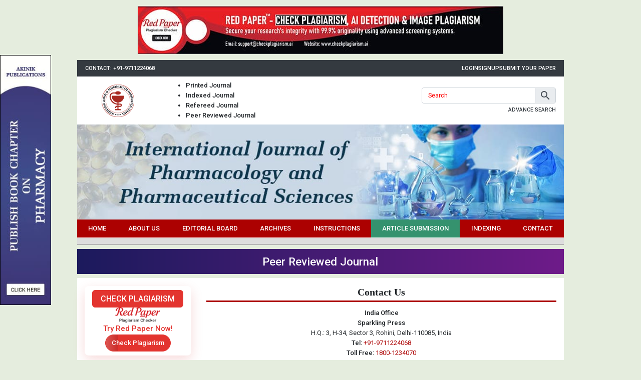

--- FILE ---
content_type: text/html; charset=UTF-8
request_url: https://www.pharmacologyjournals.net/contact
body_size: 5652
content:
<!DOCTYPE html>
<html lang="en">

<head>
<meta charset="utf-8">
<meta name="viewport" content="width=device-width, initial-scale=1">
<meta name="csrf-token" content="d8DzoXkLi2QfBtXhhSekoJ8kbSIwpIuSmmRpJbN3">
<meta name="description" content="International Journal of Pharmacology and Pharmaceutical Sciences">
<meta name="keywords" content="pharmacology and pharmaceutical sciences journal">
<meta name="Robots" content="all, index, follow">
<title>Contact Us</title>
<link rel="canonical" href="https://www.pharmacologyjournals.net/contact">
<link rel="shortcut icon" href="https://www.pharmacologyjournals.net/images/favicon.ico">
<link rel="stylesheet" href="https://www.pharmacologyjournals.net/css/app.css">
<style type="text/css">
body {
    font-size: 13px;font-display: swap;
}

.font-weight-bold,
b,
strong,
th {
    font-weight: 500 !important;
}

.container-lg {
    width: 76%;
}

.header .logo {
    width: 170px;
    height: 75px;
    text-align: center;
    border-radius: 0 0 8px 8px;
    box-shadow: 0 2px 4px rgba(0, 0, 0, 0.25);
    top: 0;
    left: 0;
    display: flex;
    align-items: center;
    justify-content: center;
}

nav.nav-fill {
    background-color: #ac0101;
    border-bottom: 1px solid #fff;
    font-weight: 500;
}

nav.nav-fill li.nav-item:nth-child(6) {
    background-color: #35926e;
}

nav.nav-fill li.nav-item a.nav-link:hover {
    animation: bganim 1s ease-in alternate infinite;
}

.sidenav {
    width: 300px;
    height: 100%;
    background: #616161 url("https://www.pharmacologyjournals.net/images/sidebar-grid.png") left bottom no-repeat;
    background-size: contain;
    left: -300px;
    transition: 0.4s;
    z-index: 999999;
}

.sidenav.active {
    left: 0;
}

.sidenav li {
    float: left;
    width: 100%;
    line-height: normal;
    background-color: #616161;
    border-bottom: 1px solid #757575;
    color: #fff;
    font-size: 14px;
    font-weight: 500;
    text-transform: uppercase;
    clear: both;
}

.sidenav li>a {
    padding: 10px 20px;
    color: #fff;
    font-size: 14px !important;
    display: block;
}

.sidenav li>a:hover {
    text-decoration: none;
}

.sidebar .head {
    background: linear-gradient(#479c75 50%, #42926b 50%);
    border-bottom: 1px solid #236c48;
    color: #fff;
    font-weight: 500;
}

.sidebar .body {
    background-color: #b6ddca;
}

.sidebar ul li {
    border-top: 1px solid #dbeee5;
    border-bottom: 1px solid #92b1a1;
    clear: both;
    display: block;
    font-size: 12px;
}

.sidebar ul li:first-child {
    border-top: none;
}

.sidebar ul li p {
    display: block;
    margin: 0;
}

.sidebar ul li a {
    padding: 4px 10px;
    color: #134a2f;
    font-weight: 500;
    font-size: 12px;
    display: block;
}

.sidebar ul li a:hover {
    background: #daede4;
    text-decoration: none
}

.sidebar ul li strong {
    padding: 5px 10px;
    display: block;
}

.sidebar img {
    max-width: 100%;
    height: auto !important;
}

.content {
    -ms-word-break:break-all;
    word-break:break-all;
    word-break:break-word;
    -webkit-hyphens:auto;
    -moz-hyphens:auto;
    hyphens:auto;
    overflow-wrap:break-word;
}

.content a {
    color: #ac0101;
}

.content .phead {
    padding-bottom: 5px;
    border-bottom: 3px solid #ac0101;
}

.content .phead h1 {
    font-size: 20px;
    font-weight: bold;
    font-family: Georgia, 'Times New Roman', Times, serif;
}

.content .chead {
    border-bottom: 1px dotted #ccc;
}

.content .chead h2 {
    font-size: 18px;
    font-weight: bold;
    font-family: "Times New Roman", Times, serif;
    font-style: italic;
}

.content .chead h2::first-letter {
    font-size: 24px;
    color: #236c48;
}

.content .table.table-bordered:not(.articles):not(.boards) td {
    border-color: #000;
    padding: 5px;
}

.boards td:first-child {
    width: 85px;
}

.archives .card-header {
    border-bottom: 3px solid #ac0101;
}

.articles th,
.articles td {
    padding: 7px;
}

.articles td p {
    margin: 0 0 7px;
}

.citation {
    background-color: #cbe0cb;
    border-color: #900;
    color: #0000cc;
}

.citation .card-header {
    border-bottom-style: dashed;
}

.citation .card-body a {
    color: #0000cc;
    text-decoration: underline;
}

.pagination .page-link {
    color: inherit;
    box-shadow: none;
}

.form-group.req > label::after {
    content: '*';
    color: #f00;
    margin-left: 5px;
}
.loading{
    opacity: .5;
    cursor: default !important;
}
.alert:focus{
    outline: none;
}

.articlestatus {
    table-layout: fixed;
}

.articlestatus th {
    padding: 17px 5px;
}

.articlestatus tbody th.l,
.articlestatus tbody th.r {
    background: url("https://www.pharmacologyjournals.net/images/gray-bar.png") center center no-repeat;
    background-size: 100%;
}

.articlestatus tbody th.l.act,
.articlestatus tbody th.r.act {
    background: url("https://www.pharmacologyjournals.net/images/green-bar.png") center center no-repeat;
    background-size: 100%;
}

.articlestatus tbody th.c {
    background: url("https://www.pharmacologyjournals.net/images/gray-circle.png") center center no-repeat;
    background-size: 100%;
}

.articlestatus tbody th.c.act {
    background: url("https://www.pharmacologyjournals.net/images/green-circle.png") center center no-repeat;
    background-size: 100%;
}

.articlestatus tbody th:first-child,
.articlestatus tbody th:last-child {
    background: none !important;
}

.indexing .col {
    height:80px;
    line-height:72px;
    padding:0;
    border:1px solid #999;
    overflow:hidden;
    text-align: center;
}
.indexing .col img {
    float:none;
    vertical-align:middle;
    display: inline-block;
}

.cptc::placeholder{color: #f00;}.cptc:focus::placeholder{color: transparent;opacity: 0;}
@keyframes  bganim {
    0% {
        background-color: transparent;
    }

    100% {
        background-color: #000;
    }
}

@media (max-width: 991.98px) {
    .container-lg {
        width: inherit;
    }
}

@media (max-width: 767.98px) {
    .header .logo {
        margin: auto;
        left: 0;
        right: 0;
        width: 150px;
    }

    .header form {
        width: 100% !important;
        margin: 95px 0 12px;
    }

    .articles th:first-child,
    .articles td:first-child {
        display: none;
    }
    ul.header-list{padding: 0;}
    ul.header-list li{list-style: none !important;display: inline-block;}
    ul.header-list li:not(:last-child)::after{content: '|';padding: 0 10px 0 13px;}
    form.header-form{width: 100% !important;}
}

@media (max-width: 360px) {
    .g-recaptcha {
        transform: scale(0.77);
        -webkit-transform: scale(0.77);
        transform-origin: 0 0;
        -webkit-transform-origin: 0 0;
    }
    .indexing .col img {
        width: 90%;
    }
}

</style>
<script src="https://www.google.com/recaptcha/api.js?" async defer></script>


<!-- Google tag (gtag.js) -->
<script async src="https://www.googletagmanager.com/gtag/js?id=G-NDM1S1KYFR"></script>
<script>
  window.dataLayer = window.dataLayer || [];
  function gtag(){dataLayer.push(arguments);}
  gtag('js', new Date());

  gtag('config', 'G-NDM1S1KYFR');
</script>
</head>
<body style="background-color: #e5edde;">
    <div class="d-flex justify-content-center py-3">
    	<a href="https://www.checkplagiarism.ai" class="d-block" target="_blank" rel="nofollow sponsored noopener">
    		<img src="https://www.akinik.com/images/red-paper/red-paper-banner-10.jpg" alt="Red Paper" title="Red Paper" class="d-block border border-dark w-100" />
    	</a>
    </div>
    <div class="container-lg px-0">
        <div class="bg-dark d-flex justify-content-center justify-content-md-between px-4 py-2">
            <div class="text-white text-uppercase font-weight-bold d-none d-md-block" style="font-size: 11px">Contact: +91-9711224068</div>
            <div class="d-flex" style="column-gap: 15px">
                                                    <a href="https://www.pharmacologyjournals.net/login" class="text-white text-uppercase font-weight-bold" style="font-size: 11px">Login</a>
                    <a href="https://www.pharmacologyjournals.net/signup" class="text-white text-uppercase font-weight-bold" style="font-size: 11px">Signup</a>
                                <a href="https://www.pharmacologyjournals.net/submission" class="text-white text-uppercase font-weight-bold" style="font-size: 11px">Submit Your Paper</a>
            </div>
        </div>
    </div>
    <div class="container-lg px-4 py-2 bg-white">
        <div class="row">
            <div class="col-12 col-md-2 d-flex align-items-center justify-content-center">
                <a href="https://www.pharmacologyjournals.net" class="d-inline-block">
                    <img src="https://www.pharmacologyjournals.net/images/logo.png" alt="International Journal of Pharmacology and Pharmaceutical Sciences Logo" title="International Journal of Pharmacology and Pharmaceutical Sciences Logo" class="img-fluid">
                </a>
            </div>
            <div class="col-12 col-md-3 text-center text-md-left my-4 my-md-0">
                <ul class="mb-0 d-md-block header-list font-weight-bold">
					<li>Printed Journal</li>
					<li>Indexed Journal</li>
					<li>Refereed Journal</li>
					<li>Peer Reviewed Journal</li>
				</ul>
            </div>
            <div class="col-12 col-md-7 d-flex align-items-center justify-content-end">
                <form action="https://www.pharmacologyjournals.net/search" method="GET" class="w-50 header-form" autocomplete="off" onsubmit="return q.value!='';">
                    <div class="input-group mb-1">
                        <input type="text" name="q" placeholder="Search" class="form-control shadow-none cptc" style="height: 32px;">
                        <div class="input-group-append">
                            <button type="submit" class="input-group-text py-0 px-2" aria-label="button">
                                <span class="mdi mdi-magnify mdi-24px d-block" style="line-height: normal !important"></span>
                            </button>
                        </div>
                    </div>
                    <a href="https://www.pharmacologyjournals.net/search" class="float-right text-dark text-uppercase font-weight-bold" style="font-size: 11px">Advance Search</a>
                </form>
            </div>
        </div>
    </div>

    <div class="container-lg px-0">
        <img src="https://www.pharmacologyjournals.net/images/header.jpg" alt="International Journal of Pharmacology and Pharmaceutical Sciences" title="International Journal of Pharmacology and Pharmaceutical Sciences" class="w-100">

        <nav class="nav-fill p-2 p-lg-0">
            <button type="button" id="sidenavbtn" class="btn ml-auto py-0 bg-white text-dark shadow-none d-flex d-lg-none align-items-center">
                <span class="mdi mdi-menu mdi-24px mr-2"></span>
                Menu
            </button>
            <ul class="nav d-none d-lg-flex">
                                    <li class="nav-item">
                        <a href="https://www.pharmacologyjournals.net" target="_self" class="nav-link text-white text-center text-uppercase">Home</a>
                    </li>
                                    <li class="nav-item">
                        <a href="https://www.pharmacologyjournals.net/about" target="_self" class="nav-link text-white text-center text-uppercase">About us</a>
                    </li>
                                    <li class="nav-item">
                        <a href="https://www.pharmacologyjournals.net/board" target="_self" class="nav-link text-white text-center text-uppercase">Editorial Board</a>
                    </li>
                                    <li class="nav-item">
                        <a href="https://www.pharmacologyjournals.net/archives" target="_self" class="nav-link text-white text-center text-uppercase">Archives</a>
                    </li>
                                    <li class="nav-item">
                        <a href="https://www.pharmacologyjournals.net/instructions" target="_self" class="nav-link text-white text-center text-uppercase">Instructions</a>
                    </li>
                                    <li class="nav-item">
                        <a href="https://www.pharmacologyjournals.net/submission" target="_self" class="nav-link text-white text-center text-uppercase">Article Submission</a>
                    </li>
                                    <li class="nav-item">
                        <a href="https://www.pharmacologyjournals.net/indexing" target="_self" class="nav-link text-white text-center text-uppercase">Indexing</a>
                    </li>
                                    <li class="nav-item">
                        <a href="https://www.pharmacologyjournals.net/contact" target="_self" class="nav-link text-white text-center text-uppercase">Contact</a>
                    </li>
                            </ul>
        </nav>

        <div class="pt-2 pb-1" style="background-color: #ddd;border-bottom: 2px solid #b5b5b5;"></div>

        <div class="text-center my-2 py-3 text-white h3" style="background: linear-gradient(90deg, #1b1a5c, #6e1b89);">Peer Reviewed Journal</div>

        <div class="row py-4 bg-white mx-0">
            <div class="col-md-3 sidebar d-none d-md-block">
                <style>
                    .redpaper-widget { box-shadow: 0 8px 24px rgba(204, 0, 0, 0.15); transition: transform 0.3s ease; }
                    .redpaper-widget:hover { transform: translateY(-4px); }
                    .redpaper-widget .check-btn::before { content: ''; position: absolute; top: 0; left: -100%; width: 100%; height: 100%; background: linear-gradient(90deg, rgba(255, 255, 255, 0) 0%, rgba(255, 255, 255, 0.4) 50%, rgba(255, 255, 255, 0) 100%), linear-gradient(90deg, rgba(255, 0, 0, 0.1), rgba(255, 255, 255, 0.1), rgba(0, 0, 0, 0.1)); animation: wave-slide 2s infinite; z-index: 0; }
                    .redpaper-widget .check-btn:hover { background: #a80000; }
                    .redpaper-widget .check-btn span { position: relative; z-index: 2; }
                    @keyframes  wave-slide {
                        0% { left: -100%; }
                        50%, 100% { left: 100%; }
                    }
                </style>
    		    <a class="redpaper-widget position-relative bg-white mb-4 text-decoration-none d-flex flex-column align-items-center justify-content-center p-2" style="row-gap: 8px;border-radius: 8px;" href="https://www.checkplagiarism.ai" target="_blank" rel="nofollow sponsored noopener">
                    <div class="btn btn-danger px-4 py-1 text-uppercase" style="font-weight: 500;font-size: 16px;border-radius: 6px;">Check Plagiarism</div>
                    <img style="width: 90px;" src="https://www.checkplagiarism.ai/static/logo-new.png" alt="Red Paper Logo">
                    <div class="text-danger" style="font-weight: 500;font-size: 15px;">Try Red Paper Now!</div>
                    <button class="check-btn btn btn-danger rounded-pill overflow-hidden position-relative" style="font-weight: 500;font-size: 13px;z-index: 1;"><span>Check Plagiarism</span></button>
                </a>
                <div class="d-block" style="background-color: #b6ddca;">
                    <a href="https://www.pharmacologyjournals.net/pharmacology-journal-subscription" class="text-center text-dark d-block py-2">
                        <b>Subscribe Print Journal</b>
                        <br>
                        <img src="https://www.pharmacologyjournals.net/images/recommend-this-journal.png" alt="International Journal of Pharmacology and Pharmaceutical Sciences" class="img-fluid mt-2" />
                    </a>
                </div>

                                    <div class="head p-2">Journal&#039;s Code</div>
                    <ul class="body list-unstyled mb-0">
                                                    <li><p><strong>P-ISSN: 2664-7206</strong></p></li>
                                                    <li><p><strong>E-ISSN: 2664-7214</strong></p></li>
                                            </ul>
                                    <div class="head p-2">Important Information</div>
                    <ul class="body list-unstyled mb-0">
                                                    <li><p><strong>Toll Free: 1800-1234070</strong></p></li>
                                                    <li><p><strong>India: +91-9711224068</strong></p></li>
                                                    <li><p><strong>Working hours 10:00 AM-06:00 PM</strong></p></li>
                                            </ul>
                                    <div class="head p-2">Author Information</div>
                    <ul class="body list-unstyled mb-0">
                                                    <li><p><a href="https://www.pharmacologyjournals.net/instructions">Instructions to Author</a></p></li>
                                                    <li><p><a href="https://www.pharmacologyjournals.net/submission">Online Submission</a></p></li>
                                            </ul>
                                    <div class="head p-2">Reader&#039;s Services</div>
                    <ul class="body list-unstyled mb-0">
                                                    <li><p><a href="https://www.pharmacologyjournals.net/archives">Access by vol/page</a></p></li>
                                                    <li><p><a href="https://www.akinik.com/SubscriptionForm.pdf" target="_blank">Subscription</a></p></li>
                                            </ul>
                                    <div class="head p-2">About the Journal</div>
                    <ul class="body list-unstyled mb-0">
                                                    <li><p><a href="https://www.pharmacologyjournals.net/board">Editorial Board</a></p></li>
                                                    <li><p><a href="https://www.pharmacologyjournals.net/indexing">Indexing Information</a></p></li>
                                                    <li><p><a href="https://www.pharmacologyjournals.net/certificate">Publication Certificate</a></p></li>
                                                    <li><p><a href="https://www.pharmacologyjournals.net/publication-policy">Peer Review and Publication Policy</a></p></li>
                                                    <li><p><a href="https://www.pharmacologyjournals.net/ethics">Publication Ethics</a></p></li>
                                                    <li><p><a href="https://www.pharmacologyjournals.net/TermsandConditions">Terms and Conditions</a></p></li>
                                            </ul>
                                    <div class="head p-2">Copyright Form</div>
                    <ul class="body list-unstyled mb-0">
                                                    <li><p><a href="https://www.pharmacologyjournals.net/CopyrightAgreementAndAuthorshipResponsibility.pdf">Download Copyright Form</a></p></li>
                                            </ul>
                                    <div class="head p-2">Open Access Policy</div>
                    <ul class="body list-unstyled mb-0">
                                                    <li><p><a href="https://www.pharmacologyjournals.net/open-access-policy">Open Access Policy</a></p></li>
                                            </ul>
                                    <div class="head p-2">Identifier</div>
                    <ul class="body list-unstyled mb-0">
                                                    <li><p><a href="https://www.crossref.org/titleList/" target="_blank"><img alt="CrossRef Member" src="https://www.pharmacologyjournals.net/uploads/crossref-member.jpg" /></a></p></li>
                                            </ul>
                            </div>
            <div class="col-md-9 content">
                <div class="phead mb-3 text-center">
                    <h1>Contact Us</h1>
                </div>

                <div class="text-justify">
                    
<p style="text-align: center;"><strong>India Office</strong><br />
<strong>Sparkling Press</strong><br />
H.Q.: 3, H-34, Sector 3, Rohini, Delhi-110085, India<br />
<strong>Tel:</strong> <a href="tel:+919711224068">+91-9711224068</a><br />
<strong>Toll Free:</strong> <a href="tel:18001234070">1800-1234070</a><br />
<strong>Email:</strong> publish.pharma@gmail.com<br />
Our working hours are from 10:00 AM-06:00 PM</p>

<br clear="all">

<form method="POST" action="https://www.pharmacologyjournals.net/contact" accept-charset="UTF-8" autocomplete="off" onsubmit="return post(this)" enctype="multipart/form-data"><input name="_token" type="hidden" value="d8DzoXkLi2QfBtXhhSekoJ8kbSIwpIuSmmRpJbN3">
    <div id="honeypot_zNJrHdooBIHNaGrZ_wrap" style="display:none;">
        <input name="honeypot_zNJrHdooBIHNaGrZ" type="text" value="" id="honeypot_zNJrHdooBIHNaGrZ">
        <input name="valid_from" type="text" value="[base64]">
    </div>
    <div class="card">
        <div class="card-body">
            <div class="row">
                <div class="col-12 col-md-4 form-group req">
                    <label for="name">Name</label>
                    <input class="form-control" name="name" type="text" id="name">
                </div>
                <div class="col-12 col-md-4 form-group req">
                    <label for="email">Email</label>
                    <input class="form-control" name="email" type="text" id="email">
                </div>
                <div class="col-12 col-md-4 form-group req">
                    <label for="phone">Phone</label>
                    <input class="form-control" name="phone" type="text" id="phone">
                </div>
            </div>
            <div class="row">
                <div class="col-12 form-group req">
                    <label for="message">Message</label>
                    <textarea class="form-control" rows="5" name="message" cols="50" id="message"></textarea>
                </div>
            </div>
            <div class="row">
				<div class="col-12 form-group req">
					<label for="skycolor">What is color of sky in day? (Anti Spam Question)</label>
					<select name="skycolor" class="form-control">
						<option value="" selected="">Select sky color</option>
						<option value="blue">Blue</option>
						<option value="black">Black</option>
						<option value="brown">Brown</option>
						<option value="purple">Purple</option>
					</select>
				</div>
			</div>
            <div class="row">
                <div class="col-12 form-group">
                    <div data-sitekey="6LeIS0wmAAAAAA-GDQaVWXrXpfF4bWvDIyS4SCW8" class="g-recaptcha"></div>
                </div>
            </div>
            <div class="row">
                <div class="col-12 form-group mb-0">
                    <button type="submit" name="submit" class="btn btn-primary">Submit</button>
                    <div id="l" class="btn btn-primary loading" hidden>
                        Loading...
                    </div>
                </div>
            </div>
        </div>
    </div>
</form>

<div id="a" class="alert mt-2 mb-0" tabindex="-1" hidden></div>


                </div>
            </div>
            <div class="col-md-3 sidebar d-block d-md-none mt-4 mt-md-0">
                <div class="d-block" style="background-color: #b6ddca;">
                    <a href="https://www.pharmacologyjournals.net/pharmacology-journal-subscription" class="text-center text-dark d-block py-2">
                        <b>Subscribe Print Journal</b>
                        <br>
                        <img src="https://www.pharmacologyjournals.net/images/recommend-this-journal.png" alt="International Journal of Pharmacology and Pharmaceutical Sciences" class="img-fluid mt-2" />
                    </a>
                </div>

                                    <div class="head p-2">Journal&#039;s Code</div>
                    <ul class="body list-unstyled mb-0">
                                                    <li><p><strong>P-ISSN: 2664-7206</strong></p></li>
                                                    <li><p><strong>E-ISSN: 2664-7214</strong></p></li>
                                            </ul>
                                    <div class="head p-2">Important Information</div>
                    <ul class="body list-unstyled mb-0">
                                                    <li><p><strong>Toll Free: 1800-1234070</strong></p></li>
                                                    <li><p><strong>India: +91-9711224068</strong></p></li>
                                                    <li><p><strong>Working hours 10:00 AM-06:00 PM</strong></p></li>
                                            </ul>
                                    <div class="head p-2">Author Information</div>
                    <ul class="body list-unstyled mb-0">
                                                    <li><p><a href="https://www.pharmacologyjournals.net/instructions">Instructions to Author</a></p></li>
                                                    <li><p><a href="https://www.pharmacologyjournals.net/submission">Online Submission</a></p></li>
                                            </ul>
                                    <div class="head p-2">Reader&#039;s Services</div>
                    <ul class="body list-unstyled mb-0">
                                                    <li><p><a href="https://www.pharmacologyjournals.net/archives">Access by vol/page</a></p></li>
                                                    <li><p><a href="https://www.akinik.com/SubscriptionForm.pdf" target="_blank">Subscription</a></p></li>
                                            </ul>
                                    <div class="head p-2">About the Journal</div>
                    <ul class="body list-unstyled mb-0">
                                                    <li><p><a href="https://www.pharmacologyjournals.net/board">Editorial Board</a></p></li>
                                                    <li><p><a href="https://www.pharmacologyjournals.net/indexing">Indexing Information</a></p></li>
                                                    <li><p><a href="https://www.pharmacologyjournals.net/certificate">Publication Certificate</a></p></li>
                                                    <li><p><a href="https://www.pharmacologyjournals.net/publication-policy">Peer Review and Publication Policy</a></p></li>
                                                    <li><p><a href="https://www.pharmacologyjournals.net/ethics">Publication Ethics</a></p></li>
                                                    <li><p><a href="https://www.pharmacologyjournals.net/TermsandConditions">Terms and Conditions</a></p></li>
                                            </ul>
                                    <div class="head p-2">Copyright Form</div>
                    <ul class="body list-unstyled mb-0">
                                                    <li><p><a href="https://www.pharmacologyjournals.net/CopyrightAgreementAndAuthorshipResponsibility.pdf">Download Copyright Form</a></p></li>
                                            </ul>
                                    <div class="head p-2">Open Access Policy</div>
                    <ul class="body list-unstyled mb-0">
                                                    <li><p><a href="https://www.pharmacologyjournals.net/open-access-policy">Open Access Policy</a></p></li>
                                            </ul>
                                    <div class="head p-2">Identifier</div>
                    <ul class="body list-unstyled mb-0">
                                                    <li><p><a href="https://www.crossref.org/titleList/" target="_blank"><img alt="CrossRef Member" src="https://www.pharmacologyjournals.net/uploads/crossref-member.jpg" /></a></p></li>
                                            </ul>
                            </div>
        </div>
        		<style>
		.c93Gbe .col ul li a:hover{color:#fff !important;}
		</style>
                    <div class="row" style="margin:0;padding:30px 0 5px;background:#032741;">
                <div class="col">
                    <div class="row c93Gbe" style="margin:0 -12px;">
                                                    <div class="col-12 col-sm-6 col-lg-3">
                                <h6 style="font-size:14px;color:#fff;font-weight:normal;">Related Links</h6>
                                <ul style="float:left;width:100%;margin-top:20px;padding:0;clear:both;list-style:none;">
                                                                            <li style="float:left;width:100%;margin-bottom:5px;clear:both;"><a href="https://www.akinik.com/pharmacology-journal-subscription" rel="dofollow" target="_blank" style="color:#a2d1ea;">Pharmacology Journal Subscription</a></li>
                                                                            <li style="float:left;width:100%;margin-bottom:5px;clear:both;"><a href="https://www.akinik.com/indian-journal-of-pharmacology-subscription" rel="dofollow" target="_blank" style="color:#a2d1ea;">Indian Journal of Pharmacology Subscription</a></li>
                                                                    </ul>
                            </div>
                                                    <div class="col-12 col-sm-6 col-lg-3">
                                <h6 style="font-size:14px;color:#fff;font-weight:normal;">Related Journal Subscription</h6>
                                <ul style="float:left;width:100%;margin-top:20px;padding:0;clear:both;list-style:none;">
                                                                            <li style="float:left;width:100%;margin-bottom:5px;clear:both;"><a href="https://www.pharmacologyjournal.in/pharmacology-journal-subscription" rel="dofollow" target="_blank" style="color:#a2d1ea;">Pharmacology Journal Subscription</a></li>
                                                                            <li style="float:left;width:100%;margin-bottom:5px;clear:both;"><a href="https://www.pharmacologyjournals.com/pharmacology-journal-subscription" rel="dofollow" target="_blank" style="color:#a2d1ea;">Pharmaceuticals Journal Subscription</a></li>
                                                                            <li style="float:left;width:100%;margin-bottom:5px;clear:both;"><a href="https://www.pharmacognosyjournal.com/pharmacognosy-magazine-subscription" rel="dofollow" target="_blank" style="color:#a2d1ea;">Pharmacognosy and Life Science Journal Subscription</a></li>
                                                                    </ul>
                            </div>
                                                    <div class="col-12 col-sm-6 col-lg-3">
                                <h6 style="font-size:14px;color:#fff;font-weight:normal;">Important Links</h6>
                                <ul style="float:left;width:100%;margin-top:20px;padding:0;clear:both;list-style:none;">
                                                                            <li style="float:left;width:100%;margin-bottom:5px;clear:both;"><a href="https://www.linearpublication.com/e-journals-subscription-online-access-research-access/" rel="dofollow" target="_blank" style="color:#a2d1ea;">Online Journals Subscription</a></li>
                                                                    </ul>
                            </div>
                                                <div class="col-12 col-sm-6 col-lg-3 ml-auto" style="text-align:center;">
                            <a href="https://www.pharmacologyjournals.net"><img src="https://www.pharmacologyjournals.net/images/logowhite.png" alt="International Journal of Pharmacology and Pharmaceutical Sciences"></a>
                            <p style="color:#a2d1ea;">International Journal of Pharmacology and Pharmaceutical Sciences</p>
                        </div>
                    </div>
                </div>
            </div>
                <div class="footer">
            <div class="footer-head py-3" style="background-color: #475356;"></div>
            <div class="footer-foot text-center py-2" style="background-color: #42926b;">
                <span>&copy; 2026. All Rights Reserved. <a href="https://www.pharmacologyjournals.net/contact" class="text-white">Contact us</a></span>
            </div>
        </div>
    </div>

    <ul class="sidenav fixed-top list-unstyled" id="sidenav">
        <li class="text-center bg-white py-2">
            <img src="https://www.pharmacologyjournals.net/images/logo.png" alt="International Journal of Pharmacology and Pharmaceutical Sciences" />
        </li>
                    <li>
                <a href="https://www.pharmacologyjournals.net" target="_self">Home</a>
            </li>
                    <li>
                <a href="https://www.pharmacologyjournals.net/about" target="_self">About us</a>
            </li>
                    <li>
                <a href="https://www.pharmacologyjournals.net/board" target="_self">Editorial Board</a>
            </li>
                    <li>
                <a href="https://www.pharmacologyjournals.net/archives" target="_self">Archives</a>
            </li>
                    <li>
                <a href="https://www.pharmacologyjournals.net/instructions" target="_self">Instructions</a>
            </li>
                    <li>
                <a href="https://www.pharmacologyjournals.net/submission" target="_self">Article Submission</a>
            </li>
                    <li>
                <a href="https://www.pharmacologyjournals.net/indexing" target="_self">Indexing</a>
            </li>
                    <li>
                <a href="https://www.pharmacologyjournals.net/contact" target="_self">Contact</a>
            </li>
                <li><a href="tel:9711224068">Helpline No.: +91-9711224068</a></li>
	    <li><a href="tel:9718222251">Fast Publication: +91-9718222251</a></li>
    </ul>

    <a class="d-none d-lg-block" style="width: 102px;height: 500px;position: fixed;top: 0;bottom: 0;left: 0;margin: auto;border: 1px solid #000;" href="https://www.integratedpublications.in/publish-book-chapter/1712754001-Integrated-Approaches-in-Pharmaceutical-Sciences" target="_blank">
        <img src="https://www.pharmacologyjournals.net/images/bookchapterads.jpg" alt="Call for book chapter" style="display: block;height: 100%;" />
    </a>

    <script src="https://www.pharmacologyjournals.net/js/app.js" defer></script>
    <script src="https://www.pharmacologyjournals.net/js/functions.js?1769375149" defer></script>
</body>
</html>


--- FILE ---
content_type: text/html; charset=utf-8
request_url: https://www.google.com/recaptcha/api2/anchor?ar=1&k=6LeIS0wmAAAAAA-GDQaVWXrXpfF4bWvDIyS4SCW8&co=aHR0cHM6Ly93d3cucGhhcm1hY29sb2d5am91cm5hbHMubmV0OjQ0Mw..&hl=en&v=PoyoqOPhxBO7pBk68S4YbpHZ&size=normal&anchor-ms=20000&execute-ms=30000&cb=bykzmcu7cc2p
body_size: 49296
content:
<!DOCTYPE HTML><html dir="ltr" lang="en"><head><meta http-equiv="Content-Type" content="text/html; charset=UTF-8">
<meta http-equiv="X-UA-Compatible" content="IE=edge">
<title>reCAPTCHA</title>
<style type="text/css">
/* cyrillic-ext */
@font-face {
  font-family: 'Roboto';
  font-style: normal;
  font-weight: 400;
  font-stretch: 100%;
  src: url(//fonts.gstatic.com/s/roboto/v48/KFO7CnqEu92Fr1ME7kSn66aGLdTylUAMa3GUBHMdazTgWw.woff2) format('woff2');
  unicode-range: U+0460-052F, U+1C80-1C8A, U+20B4, U+2DE0-2DFF, U+A640-A69F, U+FE2E-FE2F;
}
/* cyrillic */
@font-face {
  font-family: 'Roboto';
  font-style: normal;
  font-weight: 400;
  font-stretch: 100%;
  src: url(//fonts.gstatic.com/s/roboto/v48/KFO7CnqEu92Fr1ME7kSn66aGLdTylUAMa3iUBHMdazTgWw.woff2) format('woff2');
  unicode-range: U+0301, U+0400-045F, U+0490-0491, U+04B0-04B1, U+2116;
}
/* greek-ext */
@font-face {
  font-family: 'Roboto';
  font-style: normal;
  font-weight: 400;
  font-stretch: 100%;
  src: url(//fonts.gstatic.com/s/roboto/v48/KFO7CnqEu92Fr1ME7kSn66aGLdTylUAMa3CUBHMdazTgWw.woff2) format('woff2');
  unicode-range: U+1F00-1FFF;
}
/* greek */
@font-face {
  font-family: 'Roboto';
  font-style: normal;
  font-weight: 400;
  font-stretch: 100%;
  src: url(//fonts.gstatic.com/s/roboto/v48/KFO7CnqEu92Fr1ME7kSn66aGLdTylUAMa3-UBHMdazTgWw.woff2) format('woff2');
  unicode-range: U+0370-0377, U+037A-037F, U+0384-038A, U+038C, U+038E-03A1, U+03A3-03FF;
}
/* math */
@font-face {
  font-family: 'Roboto';
  font-style: normal;
  font-weight: 400;
  font-stretch: 100%;
  src: url(//fonts.gstatic.com/s/roboto/v48/KFO7CnqEu92Fr1ME7kSn66aGLdTylUAMawCUBHMdazTgWw.woff2) format('woff2');
  unicode-range: U+0302-0303, U+0305, U+0307-0308, U+0310, U+0312, U+0315, U+031A, U+0326-0327, U+032C, U+032F-0330, U+0332-0333, U+0338, U+033A, U+0346, U+034D, U+0391-03A1, U+03A3-03A9, U+03B1-03C9, U+03D1, U+03D5-03D6, U+03F0-03F1, U+03F4-03F5, U+2016-2017, U+2034-2038, U+203C, U+2040, U+2043, U+2047, U+2050, U+2057, U+205F, U+2070-2071, U+2074-208E, U+2090-209C, U+20D0-20DC, U+20E1, U+20E5-20EF, U+2100-2112, U+2114-2115, U+2117-2121, U+2123-214F, U+2190, U+2192, U+2194-21AE, U+21B0-21E5, U+21F1-21F2, U+21F4-2211, U+2213-2214, U+2216-22FF, U+2308-230B, U+2310, U+2319, U+231C-2321, U+2336-237A, U+237C, U+2395, U+239B-23B7, U+23D0, U+23DC-23E1, U+2474-2475, U+25AF, U+25B3, U+25B7, U+25BD, U+25C1, U+25CA, U+25CC, U+25FB, U+266D-266F, U+27C0-27FF, U+2900-2AFF, U+2B0E-2B11, U+2B30-2B4C, U+2BFE, U+3030, U+FF5B, U+FF5D, U+1D400-1D7FF, U+1EE00-1EEFF;
}
/* symbols */
@font-face {
  font-family: 'Roboto';
  font-style: normal;
  font-weight: 400;
  font-stretch: 100%;
  src: url(//fonts.gstatic.com/s/roboto/v48/KFO7CnqEu92Fr1ME7kSn66aGLdTylUAMaxKUBHMdazTgWw.woff2) format('woff2');
  unicode-range: U+0001-000C, U+000E-001F, U+007F-009F, U+20DD-20E0, U+20E2-20E4, U+2150-218F, U+2190, U+2192, U+2194-2199, U+21AF, U+21E6-21F0, U+21F3, U+2218-2219, U+2299, U+22C4-22C6, U+2300-243F, U+2440-244A, U+2460-24FF, U+25A0-27BF, U+2800-28FF, U+2921-2922, U+2981, U+29BF, U+29EB, U+2B00-2BFF, U+4DC0-4DFF, U+FFF9-FFFB, U+10140-1018E, U+10190-1019C, U+101A0, U+101D0-101FD, U+102E0-102FB, U+10E60-10E7E, U+1D2C0-1D2D3, U+1D2E0-1D37F, U+1F000-1F0FF, U+1F100-1F1AD, U+1F1E6-1F1FF, U+1F30D-1F30F, U+1F315, U+1F31C, U+1F31E, U+1F320-1F32C, U+1F336, U+1F378, U+1F37D, U+1F382, U+1F393-1F39F, U+1F3A7-1F3A8, U+1F3AC-1F3AF, U+1F3C2, U+1F3C4-1F3C6, U+1F3CA-1F3CE, U+1F3D4-1F3E0, U+1F3ED, U+1F3F1-1F3F3, U+1F3F5-1F3F7, U+1F408, U+1F415, U+1F41F, U+1F426, U+1F43F, U+1F441-1F442, U+1F444, U+1F446-1F449, U+1F44C-1F44E, U+1F453, U+1F46A, U+1F47D, U+1F4A3, U+1F4B0, U+1F4B3, U+1F4B9, U+1F4BB, U+1F4BF, U+1F4C8-1F4CB, U+1F4D6, U+1F4DA, U+1F4DF, U+1F4E3-1F4E6, U+1F4EA-1F4ED, U+1F4F7, U+1F4F9-1F4FB, U+1F4FD-1F4FE, U+1F503, U+1F507-1F50B, U+1F50D, U+1F512-1F513, U+1F53E-1F54A, U+1F54F-1F5FA, U+1F610, U+1F650-1F67F, U+1F687, U+1F68D, U+1F691, U+1F694, U+1F698, U+1F6AD, U+1F6B2, U+1F6B9-1F6BA, U+1F6BC, U+1F6C6-1F6CF, U+1F6D3-1F6D7, U+1F6E0-1F6EA, U+1F6F0-1F6F3, U+1F6F7-1F6FC, U+1F700-1F7FF, U+1F800-1F80B, U+1F810-1F847, U+1F850-1F859, U+1F860-1F887, U+1F890-1F8AD, U+1F8B0-1F8BB, U+1F8C0-1F8C1, U+1F900-1F90B, U+1F93B, U+1F946, U+1F984, U+1F996, U+1F9E9, U+1FA00-1FA6F, U+1FA70-1FA7C, U+1FA80-1FA89, U+1FA8F-1FAC6, U+1FACE-1FADC, U+1FADF-1FAE9, U+1FAF0-1FAF8, U+1FB00-1FBFF;
}
/* vietnamese */
@font-face {
  font-family: 'Roboto';
  font-style: normal;
  font-weight: 400;
  font-stretch: 100%;
  src: url(//fonts.gstatic.com/s/roboto/v48/KFO7CnqEu92Fr1ME7kSn66aGLdTylUAMa3OUBHMdazTgWw.woff2) format('woff2');
  unicode-range: U+0102-0103, U+0110-0111, U+0128-0129, U+0168-0169, U+01A0-01A1, U+01AF-01B0, U+0300-0301, U+0303-0304, U+0308-0309, U+0323, U+0329, U+1EA0-1EF9, U+20AB;
}
/* latin-ext */
@font-face {
  font-family: 'Roboto';
  font-style: normal;
  font-weight: 400;
  font-stretch: 100%;
  src: url(//fonts.gstatic.com/s/roboto/v48/KFO7CnqEu92Fr1ME7kSn66aGLdTylUAMa3KUBHMdazTgWw.woff2) format('woff2');
  unicode-range: U+0100-02BA, U+02BD-02C5, U+02C7-02CC, U+02CE-02D7, U+02DD-02FF, U+0304, U+0308, U+0329, U+1D00-1DBF, U+1E00-1E9F, U+1EF2-1EFF, U+2020, U+20A0-20AB, U+20AD-20C0, U+2113, U+2C60-2C7F, U+A720-A7FF;
}
/* latin */
@font-face {
  font-family: 'Roboto';
  font-style: normal;
  font-weight: 400;
  font-stretch: 100%;
  src: url(//fonts.gstatic.com/s/roboto/v48/KFO7CnqEu92Fr1ME7kSn66aGLdTylUAMa3yUBHMdazQ.woff2) format('woff2');
  unicode-range: U+0000-00FF, U+0131, U+0152-0153, U+02BB-02BC, U+02C6, U+02DA, U+02DC, U+0304, U+0308, U+0329, U+2000-206F, U+20AC, U+2122, U+2191, U+2193, U+2212, U+2215, U+FEFF, U+FFFD;
}
/* cyrillic-ext */
@font-face {
  font-family: 'Roboto';
  font-style: normal;
  font-weight: 500;
  font-stretch: 100%;
  src: url(//fonts.gstatic.com/s/roboto/v48/KFO7CnqEu92Fr1ME7kSn66aGLdTylUAMa3GUBHMdazTgWw.woff2) format('woff2');
  unicode-range: U+0460-052F, U+1C80-1C8A, U+20B4, U+2DE0-2DFF, U+A640-A69F, U+FE2E-FE2F;
}
/* cyrillic */
@font-face {
  font-family: 'Roboto';
  font-style: normal;
  font-weight: 500;
  font-stretch: 100%;
  src: url(//fonts.gstatic.com/s/roboto/v48/KFO7CnqEu92Fr1ME7kSn66aGLdTylUAMa3iUBHMdazTgWw.woff2) format('woff2');
  unicode-range: U+0301, U+0400-045F, U+0490-0491, U+04B0-04B1, U+2116;
}
/* greek-ext */
@font-face {
  font-family: 'Roboto';
  font-style: normal;
  font-weight: 500;
  font-stretch: 100%;
  src: url(//fonts.gstatic.com/s/roboto/v48/KFO7CnqEu92Fr1ME7kSn66aGLdTylUAMa3CUBHMdazTgWw.woff2) format('woff2');
  unicode-range: U+1F00-1FFF;
}
/* greek */
@font-face {
  font-family: 'Roboto';
  font-style: normal;
  font-weight: 500;
  font-stretch: 100%;
  src: url(//fonts.gstatic.com/s/roboto/v48/KFO7CnqEu92Fr1ME7kSn66aGLdTylUAMa3-UBHMdazTgWw.woff2) format('woff2');
  unicode-range: U+0370-0377, U+037A-037F, U+0384-038A, U+038C, U+038E-03A1, U+03A3-03FF;
}
/* math */
@font-face {
  font-family: 'Roboto';
  font-style: normal;
  font-weight: 500;
  font-stretch: 100%;
  src: url(//fonts.gstatic.com/s/roboto/v48/KFO7CnqEu92Fr1ME7kSn66aGLdTylUAMawCUBHMdazTgWw.woff2) format('woff2');
  unicode-range: U+0302-0303, U+0305, U+0307-0308, U+0310, U+0312, U+0315, U+031A, U+0326-0327, U+032C, U+032F-0330, U+0332-0333, U+0338, U+033A, U+0346, U+034D, U+0391-03A1, U+03A3-03A9, U+03B1-03C9, U+03D1, U+03D5-03D6, U+03F0-03F1, U+03F4-03F5, U+2016-2017, U+2034-2038, U+203C, U+2040, U+2043, U+2047, U+2050, U+2057, U+205F, U+2070-2071, U+2074-208E, U+2090-209C, U+20D0-20DC, U+20E1, U+20E5-20EF, U+2100-2112, U+2114-2115, U+2117-2121, U+2123-214F, U+2190, U+2192, U+2194-21AE, U+21B0-21E5, U+21F1-21F2, U+21F4-2211, U+2213-2214, U+2216-22FF, U+2308-230B, U+2310, U+2319, U+231C-2321, U+2336-237A, U+237C, U+2395, U+239B-23B7, U+23D0, U+23DC-23E1, U+2474-2475, U+25AF, U+25B3, U+25B7, U+25BD, U+25C1, U+25CA, U+25CC, U+25FB, U+266D-266F, U+27C0-27FF, U+2900-2AFF, U+2B0E-2B11, U+2B30-2B4C, U+2BFE, U+3030, U+FF5B, U+FF5D, U+1D400-1D7FF, U+1EE00-1EEFF;
}
/* symbols */
@font-face {
  font-family: 'Roboto';
  font-style: normal;
  font-weight: 500;
  font-stretch: 100%;
  src: url(//fonts.gstatic.com/s/roboto/v48/KFO7CnqEu92Fr1ME7kSn66aGLdTylUAMaxKUBHMdazTgWw.woff2) format('woff2');
  unicode-range: U+0001-000C, U+000E-001F, U+007F-009F, U+20DD-20E0, U+20E2-20E4, U+2150-218F, U+2190, U+2192, U+2194-2199, U+21AF, U+21E6-21F0, U+21F3, U+2218-2219, U+2299, U+22C4-22C6, U+2300-243F, U+2440-244A, U+2460-24FF, U+25A0-27BF, U+2800-28FF, U+2921-2922, U+2981, U+29BF, U+29EB, U+2B00-2BFF, U+4DC0-4DFF, U+FFF9-FFFB, U+10140-1018E, U+10190-1019C, U+101A0, U+101D0-101FD, U+102E0-102FB, U+10E60-10E7E, U+1D2C0-1D2D3, U+1D2E0-1D37F, U+1F000-1F0FF, U+1F100-1F1AD, U+1F1E6-1F1FF, U+1F30D-1F30F, U+1F315, U+1F31C, U+1F31E, U+1F320-1F32C, U+1F336, U+1F378, U+1F37D, U+1F382, U+1F393-1F39F, U+1F3A7-1F3A8, U+1F3AC-1F3AF, U+1F3C2, U+1F3C4-1F3C6, U+1F3CA-1F3CE, U+1F3D4-1F3E0, U+1F3ED, U+1F3F1-1F3F3, U+1F3F5-1F3F7, U+1F408, U+1F415, U+1F41F, U+1F426, U+1F43F, U+1F441-1F442, U+1F444, U+1F446-1F449, U+1F44C-1F44E, U+1F453, U+1F46A, U+1F47D, U+1F4A3, U+1F4B0, U+1F4B3, U+1F4B9, U+1F4BB, U+1F4BF, U+1F4C8-1F4CB, U+1F4D6, U+1F4DA, U+1F4DF, U+1F4E3-1F4E6, U+1F4EA-1F4ED, U+1F4F7, U+1F4F9-1F4FB, U+1F4FD-1F4FE, U+1F503, U+1F507-1F50B, U+1F50D, U+1F512-1F513, U+1F53E-1F54A, U+1F54F-1F5FA, U+1F610, U+1F650-1F67F, U+1F687, U+1F68D, U+1F691, U+1F694, U+1F698, U+1F6AD, U+1F6B2, U+1F6B9-1F6BA, U+1F6BC, U+1F6C6-1F6CF, U+1F6D3-1F6D7, U+1F6E0-1F6EA, U+1F6F0-1F6F3, U+1F6F7-1F6FC, U+1F700-1F7FF, U+1F800-1F80B, U+1F810-1F847, U+1F850-1F859, U+1F860-1F887, U+1F890-1F8AD, U+1F8B0-1F8BB, U+1F8C0-1F8C1, U+1F900-1F90B, U+1F93B, U+1F946, U+1F984, U+1F996, U+1F9E9, U+1FA00-1FA6F, U+1FA70-1FA7C, U+1FA80-1FA89, U+1FA8F-1FAC6, U+1FACE-1FADC, U+1FADF-1FAE9, U+1FAF0-1FAF8, U+1FB00-1FBFF;
}
/* vietnamese */
@font-face {
  font-family: 'Roboto';
  font-style: normal;
  font-weight: 500;
  font-stretch: 100%;
  src: url(//fonts.gstatic.com/s/roboto/v48/KFO7CnqEu92Fr1ME7kSn66aGLdTylUAMa3OUBHMdazTgWw.woff2) format('woff2');
  unicode-range: U+0102-0103, U+0110-0111, U+0128-0129, U+0168-0169, U+01A0-01A1, U+01AF-01B0, U+0300-0301, U+0303-0304, U+0308-0309, U+0323, U+0329, U+1EA0-1EF9, U+20AB;
}
/* latin-ext */
@font-face {
  font-family: 'Roboto';
  font-style: normal;
  font-weight: 500;
  font-stretch: 100%;
  src: url(//fonts.gstatic.com/s/roboto/v48/KFO7CnqEu92Fr1ME7kSn66aGLdTylUAMa3KUBHMdazTgWw.woff2) format('woff2');
  unicode-range: U+0100-02BA, U+02BD-02C5, U+02C7-02CC, U+02CE-02D7, U+02DD-02FF, U+0304, U+0308, U+0329, U+1D00-1DBF, U+1E00-1E9F, U+1EF2-1EFF, U+2020, U+20A0-20AB, U+20AD-20C0, U+2113, U+2C60-2C7F, U+A720-A7FF;
}
/* latin */
@font-face {
  font-family: 'Roboto';
  font-style: normal;
  font-weight: 500;
  font-stretch: 100%;
  src: url(//fonts.gstatic.com/s/roboto/v48/KFO7CnqEu92Fr1ME7kSn66aGLdTylUAMa3yUBHMdazQ.woff2) format('woff2');
  unicode-range: U+0000-00FF, U+0131, U+0152-0153, U+02BB-02BC, U+02C6, U+02DA, U+02DC, U+0304, U+0308, U+0329, U+2000-206F, U+20AC, U+2122, U+2191, U+2193, U+2212, U+2215, U+FEFF, U+FFFD;
}
/* cyrillic-ext */
@font-face {
  font-family: 'Roboto';
  font-style: normal;
  font-weight: 900;
  font-stretch: 100%;
  src: url(//fonts.gstatic.com/s/roboto/v48/KFO7CnqEu92Fr1ME7kSn66aGLdTylUAMa3GUBHMdazTgWw.woff2) format('woff2');
  unicode-range: U+0460-052F, U+1C80-1C8A, U+20B4, U+2DE0-2DFF, U+A640-A69F, U+FE2E-FE2F;
}
/* cyrillic */
@font-face {
  font-family: 'Roboto';
  font-style: normal;
  font-weight: 900;
  font-stretch: 100%;
  src: url(//fonts.gstatic.com/s/roboto/v48/KFO7CnqEu92Fr1ME7kSn66aGLdTylUAMa3iUBHMdazTgWw.woff2) format('woff2');
  unicode-range: U+0301, U+0400-045F, U+0490-0491, U+04B0-04B1, U+2116;
}
/* greek-ext */
@font-face {
  font-family: 'Roboto';
  font-style: normal;
  font-weight: 900;
  font-stretch: 100%;
  src: url(//fonts.gstatic.com/s/roboto/v48/KFO7CnqEu92Fr1ME7kSn66aGLdTylUAMa3CUBHMdazTgWw.woff2) format('woff2');
  unicode-range: U+1F00-1FFF;
}
/* greek */
@font-face {
  font-family: 'Roboto';
  font-style: normal;
  font-weight: 900;
  font-stretch: 100%;
  src: url(//fonts.gstatic.com/s/roboto/v48/KFO7CnqEu92Fr1ME7kSn66aGLdTylUAMa3-UBHMdazTgWw.woff2) format('woff2');
  unicode-range: U+0370-0377, U+037A-037F, U+0384-038A, U+038C, U+038E-03A1, U+03A3-03FF;
}
/* math */
@font-face {
  font-family: 'Roboto';
  font-style: normal;
  font-weight: 900;
  font-stretch: 100%;
  src: url(//fonts.gstatic.com/s/roboto/v48/KFO7CnqEu92Fr1ME7kSn66aGLdTylUAMawCUBHMdazTgWw.woff2) format('woff2');
  unicode-range: U+0302-0303, U+0305, U+0307-0308, U+0310, U+0312, U+0315, U+031A, U+0326-0327, U+032C, U+032F-0330, U+0332-0333, U+0338, U+033A, U+0346, U+034D, U+0391-03A1, U+03A3-03A9, U+03B1-03C9, U+03D1, U+03D5-03D6, U+03F0-03F1, U+03F4-03F5, U+2016-2017, U+2034-2038, U+203C, U+2040, U+2043, U+2047, U+2050, U+2057, U+205F, U+2070-2071, U+2074-208E, U+2090-209C, U+20D0-20DC, U+20E1, U+20E5-20EF, U+2100-2112, U+2114-2115, U+2117-2121, U+2123-214F, U+2190, U+2192, U+2194-21AE, U+21B0-21E5, U+21F1-21F2, U+21F4-2211, U+2213-2214, U+2216-22FF, U+2308-230B, U+2310, U+2319, U+231C-2321, U+2336-237A, U+237C, U+2395, U+239B-23B7, U+23D0, U+23DC-23E1, U+2474-2475, U+25AF, U+25B3, U+25B7, U+25BD, U+25C1, U+25CA, U+25CC, U+25FB, U+266D-266F, U+27C0-27FF, U+2900-2AFF, U+2B0E-2B11, U+2B30-2B4C, U+2BFE, U+3030, U+FF5B, U+FF5D, U+1D400-1D7FF, U+1EE00-1EEFF;
}
/* symbols */
@font-face {
  font-family: 'Roboto';
  font-style: normal;
  font-weight: 900;
  font-stretch: 100%;
  src: url(//fonts.gstatic.com/s/roboto/v48/KFO7CnqEu92Fr1ME7kSn66aGLdTylUAMaxKUBHMdazTgWw.woff2) format('woff2');
  unicode-range: U+0001-000C, U+000E-001F, U+007F-009F, U+20DD-20E0, U+20E2-20E4, U+2150-218F, U+2190, U+2192, U+2194-2199, U+21AF, U+21E6-21F0, U+21F3, U+2218-2219, U+2299, U+22C4-22C6, U+2300-243F, U+2440-244A, U+2460-24FF, U+25A0-27BF, U+2800-28FF, U+2921-2922, U+2981, U+29BF, U+29EB, U+2B00-2BFF, U+4DC0-4DFF, U+FFF9-FFFB, U+10140-1018E, U+10190-1019C, U+101A0, U+101D0-101FD, U+102E0-102FB, U+10E60-10E7E, U+1D2C0-1D2D3, U+1D2E0-1D37F, U+1F000-1F0FF, U+1F100-1F1AD, U+1F1E6-1F1FF, U+1F30D-1F30F, U+1F315, U+1F31C, U+1F31E, U+1F320-1F32C, U+1F336, U+1F378, U+1F37D, U+1F382, U+1F393-1F39F, U+1F3A7-1F3A8, U+1F3AC-1F3AF, U+1F3C2, U+1F3C4-1F3C6, U+1F3CA-1F3CE, U+1F3D4-1F3E0, U+1F3ED, U+1F3F1-1F3F3, U+1F3F5-1F3F7, U+1F408, U+1F415, U+1F41F, U+1F426, U+1F43F, U+1F441-1F442, U+1F444, U+1F446-1F449, U+1F44C-1F44E, U+1F453, U+1F46A, U+1F47D, U+1F4A3, U+1F4B0, U+1F4B3, U+1F4B9, U+1F4BB, U+1F4BF, U+1F4C8-1F4CB, U+1F4D6, U+1F4DA, U+1F4DF, U+1F4E3-1F4E6, U+1F4EA-1F4ED, U+1F4F7, U+1F4F9-1F4FB, U+1F4FD-1F4FE, U+1F503, U+1F507-1F50B, U+1F50D, U+1F512-1F513, U+1F53E-1F54A, U+1F54F-1F5FA, U+1F610, U+1F650-1F67F, U+1F687, U+1F68D, U+1F691, U+1F694, U+1F698, U+1F6AD, U+1F6B2, U+1F6B9-1F6BA, U+1F6BC, U+1F6C6-1F6CF, U+1F6D3-1F6D7, U+1F6E0-1F6EA, U+1F6F0-1F6F3, U+1F6F7-1F6FC, U+1F700-1F7FF, U+1F800-1F80B, U+1F810-1F847, U+1F850-1F859, U+1F860-1F887, U+1F890-1F8AD, U+1F8B0-1F8BB, U+1F8C0-1F8C1, U+1F900-1F90B, U+1F93B, U+1F946, U+1F984, U+1F996, U+1F9E9, U+1FA00-1FA6F, U+1FA70-1FA7C, U+1FA80-1FA89, U+1FA8F-1FAC6, U+1FACE-1FADC, U+1FADF-1FAE9, U+1FAF0-1FAF8, U+1FB00-1FBFF;
}
/* vietnamese */
@font-face {
  font-family: 'Roboto';
  font-style: normal;
  font-weight: 900;
  font-stretch: 100%;
  src: url(//fonts.gstatic.com/s/roboto/v48/KFO7CnqEu92Fr1ME7kSn66aGLdTylUAMa3OUBHMdazTgWw.woff2) format('woff2');
  unicode-range: U+0102-0103, U+0110-0111, U+0128-0129, U+0168-0169, U+01A0-01A1, U+01AF-01B0, U+0300-0301, U+0303-0304, U+0308-0309, U+0323, U+0329, U+1EA0-1EF9, U+20AB;
}
/* latin-ext */
@font-face {
  font-family: 'Roboto';
  font-style: normal;
  font-weight: 900;
  font-stretch: 100%;
  src: url(//fonts.gstatic.com/s/roboto/v48/KFO7CnqEu92Fr1ME7kSn66aGLdTylUAMa3KUBHMdazTgWw.woff2) format('woff2');
  unicode-range: U+0100-02BA, U+02BD-02C5, U+02C7-02CC, U+02CE-02D7, U+02DD-02FF, U+0304, U+0308, U+0329, U+1D00-1DBF, U+1E00-1E9F, U+1EF2-1EFF, U+2020, U+20A0-20AB, U+20AD-20C0, U+2113, U+2C60-2C7F, U+A720-A7FF;
}
/* latin */
@font-face {
  font-family: 'Roboto';
  font-style: normal;
  font-weight: 900;
  font-stretch: 100%;
  src: url(//fonts.gstatic.com/s/roboto/v48/KFO7CnqEu92Fr1ME7kSn66aGLdTylUAMa3yUBHMdazQ.woff2) format('woff2');
  unicode-range: U+0000-00FF, U+0131, U+0152-0153, U+02BB-02BC, U+02C6, U+02DA, U+02DC, U+0304, U+0308, U+0329, U+2000-206F, U+20AC, U+2122, U+2191, U+2193, U+2212, U+2215, U+FEFF, U+FFFD;
}

</style>
<link rel="stylesheet" type="text/css" href="https://www.gstatic.com/recaptcha/releases/PoyoqOPhxBO7pBk68S4YbpHZ/styles__ltr.css">
<script nonce="-nejgStOT6KZfRwtZZPQ-w" type="text/javascript">window['__recaptcha_api'] = 'https://www.google.com/recaptcha/api2/';</script>
<script type="text/javascript" src="https://www.gstatic.com/recaptcha/releases/PoyoqOPhxBO7pBk68S4YbpHZ/recaptcha__en.js" nonce="-nejgStOT6KZfRwtZZPQ-w">
      
    </script></head>
<body><div id="rc-anchor-alert" class="rc-anchor-alert"></div>
<input type="hidden" id="recaptcha-token" value="[base64]">
<script type="text/javascript" nonce="-nejgStOT6KZfRwtZZPQ-w">
      recaptcha.anchor.Main.init("[\x22ainput\x22,[\x22bgdata\x22,\x22\x22,\[base64]/[base64]/[base64]/bmV3IHJbeF0oY1swXSk6RT09Mj9uZXcgclt4XShjWzBdLGNbMV0pOkU9PTM/bmV3IHJbeF0oY1swXSxjWzFdLGNbMl0pOkU9PTQ/[base64]/[base64]/[base64]/[base64]/[base64]/[base64]/[base64]/[base64]\x22,\[base64]\\u003d\\u003d\x22,\x22YcK5wow7S8Kpw5ArwrjClx0VwotAw4nDgCHDljshEcOKFMOEYSdzwoMgZsKYHMOCXRp7KnDDvQ3Du1rCgx/[base64]/CjcK+LMKgLcOKLwZHwoFwW8OWKm8XwovDtwLDun93wqpuDwTDisKXN2t/DDvDt8OWwpcBC8KWw5/CvcOVw5zDgxEvRm3CncKIwqLDkX0xwpPDrsORwoo3wqvDgcKVwqbCo8KXSy4+wpjCiEHDtnUGwrvCicKTwogvIsK7w6NMLcK4wq0cPsK8wr7CtcKifsOABcKgw4PCk1rDr8Kiw543acOaHsKvcsO/w7fCvcOdGsO8cwbDkCo8w7B4w7zDuMO1CMO2AMOtNMOUD38hcRPCuSLChcKFCQxQw7chw7rDsVNzORzCrhVFQsObIcOew4fDusOBwrDCuhTCgX7DlE9+w7fCkjfCoMOKwrnDggvDhcKrwodWw4hbw70Ow5IkKSvCuQnDpXcBw5/Cmy5vBcOcwrUdwpB5BsKNw7LCjMOGLMKjwqjDtjHCriTCkg7DssKjJQIgwrl/d2wewrDDgmQBFg/Ct8KbH8K2EVHDssORScOtXMKHXUXDsgDCosOjaV8SfsOeV8KlwqnDv0HDl3UTwo/DoMOHc8Obw7nCn1fDm8O3w7vDoMK8GsOuwqXDgzBVw6RmF8Kzw4fDuHlybUrDlhtDw5TCqsK4csOIw5LDg8KeMsKqw6R/d8OvcMK0HcKfCmIDwq15wr9EwppMwpfDo1BSwrh1T37CimwHwp7DlMOCLRwRXkVpVwPDisOgwr3Dgxpow6czAQp9EW5iwr0bVUImMkMVBGvCoC5Nw47DgzDCqcKLw5PCvHJFMFU2wr/DlmXCqsOPw6hdw7J6w6vDj8KEwrgxSAzCk8KTwpIrwqJDwrrCvcKhw77DmmFrLWdbw5pgOE8XWyvDiMKewpVGYEFwUXE8wq3CtkbDgXPDmBzCjQnDgcKxbBANw6fDig1Aw4/CksOlAzvDgcO/[base64]/ChCMFLHEKOcOswo9ZQsOlw77CpsKIVMKRT8KrwpJ5wo/Dp3TCgMKBTV8nLjPDtMKCJ8OgwofDvsOIRSzCnDPDhGlfw4bCo8O0w7MnwoTCg2PDsUDDhCRvclcCJsKRSMKGYMOTw5kPwocLAgnDtS0Yw6hpTXXDhMO8wrxkUMKnwoNdXhhRwrZRwoAvEcOsYkvDjW4oQsO/BA4nccKgwrEJw77Dg8OGZSXDqwzCmzDCjsO4ISvCgMO3w7nDkG7Cg8KpwrTDogwSw6jDgsO2IzdCwrhjw7lfXgrDnnEIOcOHw6U/[base64]/[base64]/Qk5pw7jDmcOJwrcFw49aw7vCvzkOWMO8EcOlMk4CDHB4CnQgUSHDsRfDoSjCl8KSwp8Nw4TDmMOjcDUCbQl2wrtTe8OPwoPDpMOGwrhfOcKow5AzUMOmwq0sVMKgGETChMKHcx/DsMObLFpgNcOhw75MWhp1a1bDgMOuBGwULSDCtRE0w7vCgQxSwqPDnxLDhwNFw4bCjMOgQRrCgMOPYsKvw4ZJT8Odwpd4w6BBwrzCmsO/wqUpeijDpMOFTlcWwojDtCtcI8OrPgfDnAsbSlTDpsKhTEbCj8Ojw4pXwonCisOGKMOFVgLDmsO2DllfG2U/[base64]/a8O7wpZkwqVfw4cPPcK0V2BWwpUuw6oDTMKBw4DDiEhecsOqGSNGwpzCscODwpcFw5Ycw6IuwoPDncKbUsOiPMOQwqlQwonCsnrCu8O9TWh9YsOKOcKVTll4f0PCpMKZb8Kmw7pyIcKSwrg9woNwwp8yY8OPwrjDocKqwoAmFMKxSMO/RD/DhcO/wq3Dn8KVwrHCu2tuCMKlw6HCtUkvwojDj8OzDMOGw4TCgsOXblJDw5XCgx8XwqPClMOreCoQTcKgFRzDqcOjw4rDsBkFb8KMC2TCpMK1Ny97c8O8eTRFw4rCqzhSw7Jnd1bDhcK/w7XDpcODw4bCpMO7YsOfw6fCjsK+dMOww4TDq8KAwpvDr3UXIcO1wpHDscOQw48PHyc0U8ORw4PDp0Rew6tjw5zCrFZ1wonCh2DClMKHwqTDkMKFwr7Cp8KNW8OnesKuGsOkw5BQwplCw4dYw5DDisO9w6csV8Koei3Cmw/CiRfDmsKkwoXCgVnCrcKwaRspeivClwfDlsOUK8KEWi3CmcOlWC8BVsODVWHCiMKvLMO9w4NebUAhw6LDicKNwrzDvkESwqLDtMKzH8K8JsODVhXDqV1iez3Dpy/CiVjDqT0Pw61OGcOjw4xqKsOibMOyIsOfwr1iChjDlcK5wp96FMOcw5tCwrXDuDh1w5jDvxFqe3F3DAXCk8Kbw4p9wrrDpMORwqFdw6XDnRclw6NUEcKTacO6NsKbwojCo8ObASDCvRoRw5g3w7lLwpQlwppFE8OeworCrRxwTcOPC0HDoMKuE33Dq2VDeU/DkzLDmlzCrsKjwqxkwrd0ayHDjBcuwqLCjsKgw6lKTMKUa03DiGLDt8Kiw4oOKMKSw4cvWsKzworDuMKowr7DnMKrwpgPw4wkVMKMwpgTwqPDkx18EMKPw6jCrQtQwozCrcOZMyJCw6Fawr/CicKQwpQdD8KiwroRwo7DisKNAcKOPMKsw4kTKEXClcO2w6A7Ky/DpTbDsgEmwpnCiUAOw5LCrcOxBcOaLHkXwqzDmcKBGWrDmsKmMEXDjX3DryrDiCgpWcKOOsKcSsO7wpdkw64awrfDgMKOworChg7ClMOzwpovw4jDin3Dr0ppG0s4PBTCgcKAwqQoAsOkwop5wpEIw4YjUMKmw7PCvsK5dHZfO8ONw5B9w5TCjQ5uG8OHbm/Cl8OVDMKMRsKFwolDwp4RbMObIsOkMcOpw7rClcKKw4XCu8K3LBHCvcOGwqMMw7zDl1lDwrNewp/DgzkQwrDCmmVjw5zDjsKdKi8rGMKtwrVYNFHDtE3Dt8KvwoQXwozCk3LDtcKVw74NRAYLw4UOw6jCncKXfcKmwpHDosKjw7A9w6jCjcOawq43c8KtwqITw6zCiRkrHAYbw4rDv3kmw5LCgsK5LsO5wqFrCcKQUMK4wpVLwp7DgcO5wrDDqR/DlxnDj3PDhRPCtcO7T2zDucKYwoZnaWvCmynCpSLCkDzDqzhfwpfCgcKTJQ9Dwo19w4zDn8O2w4g/K8KsDMKPwoAww5xLWMKrwrzCssO0w6EeSMKqcU7Dp2vDjMKHe03CnCtdW8O7woQkw7bCu8KKayXDun4WMsKKAMKCIT0nw4YVFsO/OcOqbcKKwqd3woUsQMOTwpFaIjZVw5RtTsKKwq5ww4hVw7rCk1hgLsOwwqMlwpE0w4PCgMKqwqnDnMOIMMK7RAEtw7RtSMOQwpnChRnCoMKvwrrCp8KZAi/DpgXDoMKKfMOFA38ZNkIMw5DDmcO3w7YnwpJ4w5Rvw4soAAZaFkNawq7CqUlAJsOnwoLCi8KjZwvDlMK1f2QBwo5qJsOfwr/DpcOew6pGGFoRwoAsJcK5FxbDncKfwox2w73DkcOhJcOkEsO5ccOvAcKvw5/DusO7wq7DoibCrsOUE8OlwpMIO1vCpyvCpMO6w5DCg8KGw7HCh3/DncOSwqI2TMKmYcKPYyIow7NQw7gielwRWcO9ZxXDgRXCl8OxeSzCjgDDlWYkLsOwwrDCtsOGw4BLw7lPw5R2b8OfUcKZQcKWwoE2JsKwwpYXAhnCsMKVUcK9wp3Cs8OCHsKMA3LCoG8Xw5xECWfDmB08IsKgwpDDomLDsiJyMMO/YWfClwjCrsOmccOYwobDl102OMOwYcK/wr0Pwp7CpS/DjDMCw4DDkcKve8OjOsOPw5h3w4BKKcKCGil+w6w3FT3Dv8K0w7llRsOYwrjDpm1jB8OAwrXDm8Olw7TDg1wATcKoCcKZwo4RP0lLw7U2wpLDscKDwpE2VR/CgyfCiMKkwpZswpJ+wo/CtGR4K8OuRDdJw5nDg3bDvMO/[base64]/CucOpdcKJw7TDrsK7F3TDhyfDlcKOw6TCr8KBMFNiGsO5QMO5woodwo4iJXU4Fh5qwqnCrgrCocO6eQfDlgjCuEEaF1nCoRRGHMK2Z8KGLTjCrwjDpsOiwoIhwo4OBQLCsMKSw4ofG1fCpgzDsH9xIMO9w7XChBdnw5vCncOXHHwTw5zDtsOVG0/Cvk43w4N4V8K/bcOZw6LDnFrDu8KOwpzDuMK0wqx9LcO+w4/CmU0tw5jDvMObWgfCthZxPB7CkHjDmcKbw7c6dBrClV7DusOFw4crwozCliHDlRgzw4jClx7Ci8KROkw/[base64]/[base64]/Dpj5ceSjCh8OJM8OcRn0uZ23Dk8KHIjlmTkgpFsKXBEDDpMOMQsKaFMO/w6/CgcOMWzbCrVJCw5vDiMOxwpTCu8OaASHCrUbDjcOmwrkcYifCq8Osw77Cg8K6X8KKw5s8SWbChzkSBwXDocKfFwDDhwXDiSJLw6ZAVmbDq2czwoLCqRB3wovDg8Oww57ClgTDh8KQw4hHw4TDl8O1w4phw6FNwojDgifCl8OcY1AbScOVCQwbAsKOwp/[base64]/DksO/[base64]/w4A0RFhXwrRnw5wPCl8nwoXCu3TDtkgUFcKPag3DqMOaNFNZN0fDrcOnwqrCkws5ZsOlw7TCsjheFArDrgjDlC4YwpFtDMKyw5bChMKMFCAKw6zCqifCjEFKwroJw6fCmWQ6Sx8SwpzCn8OoK8KbLmPCjFfCj8KhwpzDq0JOScKwSE/DghjDq8OewqVhG2vCs8KYMUAIGlXDmsOAwoZKw7XDiMO5w4rCg8OawovCnwDCmWoYB3Frw7HCpsOwDBfDjcOMw5ZBwpXDiMKYwqvCgMK1wqvCpcOLwqvDuMKEOMOiMMKQwpbCpyFiw4bCmCwAYsO4IDgVFsORw6pUwq1qw4fCpsOJPWFJwrAxS8OqwrNEwqTCvGfCnF/CsV4Wwr/CqmlEw5ZWGmnCvWrDu8O7H8OpahgUVMKWSMOaNXXDiB/DucKIfQ/DoMOhwqjDpwFZXMOsRcO+w7ILV8OXw7bCpD8aw6zCtsOCNhfDozLCmsOQw7jDjETClU0yeMOJBQbDs1bCjMO4w6NbW8K+ZT8SZ8K5wrDCgQbDtsKMJsOdw6fDqMKHwoYmWTnDsELDozsyw65Ew6zClMKgw6bCi8KGw5jDvh1rQ8KuWnskcVzDpHonwp3DqG/Cs1DCq8KgwrBKw6U5McOcWMKZQMKEw5V4RTjDvMKBw6dzXMOedxDDqcK2wonDmMOGfQ/DvBAbbsKDw4XDgELCvVDCjyHCosKvHsOMw7RQLsOwZi4pbcOPw5fDmsOcwrh3aXzCnsOCw6jCpUbDoRPDl1UUKcOwbcO2wq/[base64]/DnVnDm8Kcw5DCrsOzw79iLcO/[base64]/Cq0zChcOLw43CrsOhw5XCu8KAw4PCjsOSw4nDihJpW1VJdMKhwo0xU3bChQ3DmSzCmcKHPMKZw6ZmU8KoC8KlfcKedDZKN8KLFw5QbCrCkyvDkgRHFcOXw7TDjsO4w5YAMkHDnUcpwq/DnjDCr15TwqbDrsKEERjDpk3CrMKiI2PDiGrCgsOuKcKPRsKxw5fCu8Knwpsxw6zDt8OScHnCljDCnH7CokN4woXDt04OfkQJHcOvbMK5w53DnMK1HMOGwpoDIsOyw67DmsKbwpTDvsKUwoPDsznCjkjDq0F9Ng/DrynCgVfCqcONIcKze0svLVLCo8OWKkPCssOuw7nCjcOGDSQXw6fDig/[base64]/DrFvDrG0hBFtaTsKEwrVESsOzw67CnipVE8OowrnDsMKAccOxWsO5wrxDNMOJJTgccMOAw4PCgsKjwpNtw7cBYUvDpi3DvcKCwrXDtsOVHUJ9VUpcCFfDhhTCij3CjlJcwoTCo0/CgwLCocKww6YFw4QgNm5DPsKPw6jDiQoIw5PCoSBgw6rCvUk0w5Qmw5h9w5EhwrnDoMOvBcOkwo98S2ttw6PDjnvChcKxYSlZwpvCpkk/O8KqfnglGhFnEcOUwr3DgcKPfcKfwrnDph/DhV/Duig1wo/CgCPDgEfCucO6cFQPwqrDojzDuTzCsMOoaRMqX8Klw5kKNjPDt8Ozw6XDnsKHLMOtw4UZPQs+Y3TDujnCnMOkTMOLcHvCqmNXa8Klwrdpw6YgwoXCvcOow4vCk8KXDcO8QjbDvsOJw4jClQRXwotrE8O0w5VeXMOnE03DrBDCkioJEcKVb2PDnMKcwp/CjRbDvQ/Ci8KhT29swp7CoBvDmFXDtSBeFMKmfsOwKXzDscKjwobDhMK8IgfCvVdpA8OpOMKWwoJSwqPDgMOUPsKRwrfCtjXCuVzCkk0iDcKFXXV1w53CsTkVasOewpbDlnfDjRNIw7BJwqI/VX/ChRPDhW3CpFTDphjDkhfCksOcwrQXw6Zyw5DCoWNkwocEwqDCknfDuMKWw4DDoMKyaMOMwpU+OyVvwpzCqcO0w6czw4zCnsKZMRDDgD/CsFHCrMOXNMObw6JpwqtDwqJjwp4ew6cewqPCpMK3fcOnw4zDs8K7ScOpUsKrKMOFCcOSw6bCslgZw4gLwpsAwqHDgnHDoEHCkFDDh2zDgTDCrxw9V0MnwqHCpSDDvsKsPjESDFnDrsKoHjDDlD3DvDrCvsKSwo7DlsKoNXjDhjp9w7M/[base64]/DvlXDnhJWZcO+wqpDw4YvIsOCwoLDm8KmUCrDvi4vaCLCocO6M8KlwrLDmRvChVFMZ8K9w59gw6lyGDEhw7TDpMK1ZcKacMKUwp5QwrvCuTzDqcK8DGvDigrCt8Ouw55kPCXDuFJCwrwvw6gxMlrDr8Opw61nAXfCg8O/bybDhVpMwr7CgWLCrm/DvlEIwp3DvA/DvjAgFkB5woHCmQfDhcOORBFFNcOQA3LDusOqwq/DiGvCsMKSWDRJw7BTwodOTRHDuTfDl8OgwrMjw6zCs0zDrgZgw6DDlUNrSVUQwr5ywp/[base64]/CgcOsw53Cl8KdIsK7VgRkPDbDn8Kqw5hJwqJxXQArwr/DhyPDr8Kowo3Ds8OZw6LCmsOgwq8iYcKaVj3Cv2nDmsO5woQ9KMKtHxHCmTXDisKMw57DiMOcACHCt8KWSDrCmk9UUcOOwrTCvsK8w7JUZFFzeRDCo8Kkwr9lAcOXPw7Dm8KDbB/[base64]/[base64]/CoALDmXQdbBk9NBQhw7/[base64]/Cr8KqAw9sPEHCoFvDjMKSw4vChsO/w4bCtMOucsK7wqXDkzLDuCPDqEQnwqzDk8KDQ8KeDsKTBnUCwrMuwpMlbGPDjRZ2w6bDkCnCmmNPwpnDmkPDpXNyw5vDj1gow4kXw5bDgh7CoTsxwofCg2RpNUZ9ZADDuT88J8OueXPCnMONYMO6wqdnMsKTwojCv8Ofw63DhSjCgXA8BRYLDVkYw7/[base64]/CoMO8wojCo8Kxe8K7VwfDoHoFwqwJw5JNwpvCjzLDi8OvQTXCvVnDq8K/wq3CuCHDjUDDt8OXwqFdFVTCt2MBwodFw79yw75MM8OwAAJSwqPDnMKPw77DrQPCgh/Cp0rCi2bCowl8WMOqWXdLH8KuwovDowoLw4bCignDk8KJBMKnDQfDkcK6w4DCsybDhTp9w5zCiS1WTEVrwopYHsOdJcK4w7bCsEvCr03Cv8K4eMK9RARxQjYbw7rDhcK1w7PCvklYXVPCixssDMKDViJoYzfDklrDrwIVwqYywqwNesKUwp5awpZfwr8wXsO/f1doFiPCt3/CrBUXBDhiYEHDrsKww7Zow6zDkcO4wohDwqXCtcK/[base64]/ClH3ClMO7dcKiBcKpwrnCmkt3aFx9c8OVUsKsM8Oywq/CuMKNwpIiw7BTwrXDiFcCwpTCq1bDsnvCgmrCu2E5w5vDqMKXe8K0wrpqdTM+woTChcK+Iw7CuFREwqUkw4VHbMKBVkQCZ8KUEnHDkCx1wqguwrvDpsO5LMOFOcOnw7lsw7TCoMKbe8KDesKVYMK5HH8iwqzCgcKDIAXCsWHDqcKGRX46djJEXQ/CncKgM8OFw4FkH8K5w5tkJFrCuCnCj3/[base64]/[base64]/DqxzCqXTDrW7DkkbCuynCvMO2BsKiBcOHFsK6RwDCtU5HwqrCv1cpJ2YALQzDhTnCqALDssKWRFpMwoNzwqkAw4rDo8OBJk4Yw6/CvMKAwpfDosKuwp7DpcOSRFjDmR8TG8KZwojCsXoLwqp8VlHCtTtFw4nClcKsQz/[base64]/DiWVMbMKZHsKLw61mwo3CoMKxw7IaACNEw4DDm0VyXCnCg2UnMcKGw6c0wrTCuQ8xwoPDji/Ck8OwworDvcOFw73CucKywqxkasKlZQPClcORFcKbUMKuwpwJw6TDsHE+wqjDoWlSw7jDj29SYA/CkmfCosKKwr7DicOkw5hcMClWw4nCiMKtZMORw7ZKwqPDtMOHw7vDvcO9csOfw4jCrGsbw5c+fgURw44MZcKJVzxMw6MzwqzCsWIdw6XCvsKVXQUzWBnDuDTCmcO1w7nCqsKvwqRlGVJSwqLDlQnCocKKd0t8wr/CmsKVwrkxN0Yaw4jCnVrCjsOLwolyWcOxcsOdwqfCqy/Cr8OJwptYw4o5XsO1wpsJd8KswobCucKnwoLDqWHCn8KCw5lvw7JIw5xnRMO6w7hMwp/CrB9QIkjDn8Oew7goOwg6w77Dux7CtMKFw59uw5DDjjXDhiNOU0fDt03Dv0QDPEHDngLCl8KAwprCqMKUw6cGaMOhWsO/[base64]/DpcK3w4/CsS45wrQHw4clMGIvw7hHwpoawqTDtxYIwqbDsMOlw70jQ8OKW8OPwqEVwoPCr0bDqcOPw5nDq8KtwqsoQMOkw75fScOUwrDDhcKRwpRcT8KYwqx/woHDryPCvsK8wqFOGcO6cElhwpXCqsO7BcK1QmBwYMOEw4NLY8KcQsKIw7UoET8cY8KgQcKPwq5MS8OxR8OGwq1Pw6XDsUnDhsOvw5HDkk3DmMK2UkXCisKAT8KIQcOmwonDiipyd8KVwpLDo8OcDcOCwqxRw5vCkBUjw7YSQMK/w47CsMOTRcORZnvCh204ZDlOYSPCnjzCp8K/YnIzwonDllxfwrHDtcOYw6XCn8OiCXjCpi7DjjPDv2pRZMOaJU8qwqLClMOlV8OaGzwRScKhwqcfw4HDn8OjecKgaFXDhRLCoMKNJMO4GcOCw5cRw6bCnzAgRMK2w6MXwoUzwodfw5txw5URwrzDk8KkWHPCknJ/[base64]/DpcO8Ej3CncKZEMOjIsKjR37DhgHDtcO/wpnCkcOww4B8wozDkcOxw4TCosODcnY1F8KYwqdow6fCmGBUWXzDr29YUMOGw6zDtsOCw4wbccKyG8OCRMK2w6fCkAZhCcO+w6HDtX/[base64]/CkjrDsMKNHsK+w4U0wq0jeUlNwoLCsGd5wrskLlhCw6xxHcKyEhXCg3FPwrgIZsKUAcKXwpAcw4rDoMOwWsOUIcOdDWEHw7LDiMKcZAFOR8KQwoMdwonDgxbDiVHDv8K0wo4xZjcTfHlzwq8Bw4Q5w6hWw5l/M3sXAmTCnlg6wqd8woVHw6DCm8Kdw4TDmDLDocKUBiHCghjDo8KOwrxKwqI+YwDCrMKVGhx7bV5KHSfDo2JWw6fDgsKGOMKHX8O+GXtyw78Pw5LDlMOOwo0FGMOxwqIBYsO5w5NHw48wAWwiw67Cq8KxwqvCkMO+I8OCw4sAwprDhMOJwrZgw58IwobDt2g/[base64]/Cp8OqIsKeOgPDnS/[base64]/Cgx8Ww61HHDJKUjhDwozDj8OGw5/CpsK5w6rDhXXCuVlWNcOEwp9NacKdKWnCk05fwqbCvMKzwqvDksKXw7LDpGjCtxrDq8OcwqEmw7/Cg8OTdzlTVMKrw6jDsl7DryTCvBjCucKUFTJER1pEXBBMw6AJw5ZNwrzChMKywrlYw5zDlx/CpnjDrhULBcKyTEBRGsKITMKzwoPCp8OGX04Yw5PDvcKVwp8Bw47CsMK8cmjDp8ObXizDqlwVw7sjRcKrRmhDw5kOwpAIwprDrDTCiSkgw6bCpcKcw5NURMOswpPDh8KEwpbDkVnCswt8fzDCp8OISAYawrt2w5V6w5bDoE1/IcKQDFBBf3vCiMKuwrDDrklUwpQUAW0OJWNLw7VRIDIdw6p4w7sUXzYewrHCmMKIw6/ChsK/wqVaC8OywovCn8KadDPDgkTCoMOkCMOXXMOpwrbDkcOidh5AYH/[base64]/EMKoR8Knw4XCiMONw7VJPmpUw6vDqcKzw7DDjcK1wrc3ZsKhf8Onw51AwpLDt0/Ct8K8w6vCoFbCs2BlCVTDh8K4w7tUw5DDnEfCgsKLasKIEMOkw6XDocO5woNwwpLCpGjCqcK7w7jClVfCkcO7C8OePcOEVzvChcKta8K0BExXwohOw73DhQ3DncOAw414wr0UfXR1w73CucOxw6/[base64]/wpfClcKvbsOMw4TDq2PDo3jCkcKWD8KzOBA3wrbDpMKhwqTCoDlAw6nChMKZw6sHFcOAPcOfIMORAEtGFMOnw7/CvggkfMOZCH1wAXnChUbDvcO0HWlQw4vDmlZCwqxOGCXDkBhKwrLCvl3CiwxlQR5Mw6nDpEJ0XcKowpAhwrzDnA4nw4jChBd7SsOIWsKSF8OoVMOdbmDDkS5cw5HCoAbDgG9FQsKfwpEnw4vDpsO3d8OdAGDDn8OCbsK6fsO/w6fDjsKFJR5hUcOQw4PDuVDCvnwQwr5vTsO4wqHCpcO3TS4wKsOTw7rCoS4JXMKFwrnCl1XCssK5wo1RRSZgwpfDmCzCqsOzw4t7wpPDu8KMw4rDvlZ2InDCnMKxdcKdwpjDsMO8wrwmw4/DsMOtHHXDkMKlax3Cl8KxWQ3Cq0fCocOGfjjCnRLDr8Kqw5lREcOoRsKDAcKOIQXDo8OIY8OjBsKvYcKYwq7DrcKNegk1w6fCosOGBW7CicOAPcKOPMOwwrpOw5Rlb8Kgw6bDh8OKfsOfMzDDj2zCmMOwwqsjw5xHw5NMwpzCvULDsTbCsB/Clm3Cn8OPWsKKwr/CgMOqw77DksOxw4PCjhEOOMK7STXCtFhqw4vCvHwJw7BsJArChBTChHLCnsODY8OaMsOFQsO8dBtGIC01wq57TsKdw6bCryYvw4xew5/DmsKNQcK2w5hTw7rCgxPCm2MeCgHCkRHCpStiw7Rqw7UJUWXChcKhw6/Cj8KTwpcQw7fDv8OjwrpGwqshVsO+KsOnLsKodsO8w43DvMOSw5nDp8KMJVwTKDQ6wp7Dr8KkT37DlUB/[base64]/UsOgworDvld/w7waTsKUCx7CvcOFw4tPwqHCrkUow4PCnn9Qw4DDgzwqw4MXw6VjKk/Cr8O/PMONw4A0wqHCl8KNw7vDgkXDiMK3dcOFw4nDmcOFQ8O4wq7CtGrDiMOXNWDDon4bTMO9wp7Cg8K/BjpAw4l8woQtHkEBTMO5wpvDp8KxwoPCvEjDkMOqw5RSGmjCocK2R8KFwo7CqRUfwovCocOLwqgVLMOowoJJUsKBHifCv8OVJA/Dj2jCtiTDlATDqMOhw5AUw6zCsg9lHC0Dw7jDnlzDkgl/fx47KsOiD8KKMHrCnsOaNENIZWTDr2nDrsOfw5xzwo7Do8KzwpQvw5s/wr7CmQ3DsMKDE13CgEfDqDMQw4nDvcKvw6RmQ8Kgw47CgXodw7nCoMKQwpwJw5nCikhqPMOuew3Dv8K0F8Omw5Q5w4IqPnnDrsKFP2PCtmFTwo03fsO2woHDkyHClcKKw55awqDDuhoYw4I8w6HDokzDm3LDisOyw4PCnTjDucO1woTCrsODwqBBw6/Drz15UUIXw7lJZMKmWsKSGsOywpNzeC7Co1jDlQPDtMKIJErDuMK6wqDCihUZw6bCk8OWMwPCoVVDa8KPfyDDvEonHVcHOMOhOnU+REzDqRPDq1bDnMOXw73DqMOLacOOL1XDoMKseRdVMMKewpJZPB3Cs1R/CcKgw5vDlMOhNMO0w5HCkVrDkMO5w7oewqfCoyTDq8OVwpVFwqkhw5zDncK/P8OUw45bwofDkFPDiDI9w5bDuy3CnS/[base64]/DpXbCn8KhHGNPwqTCsG/CisKwwqgxC8KSw5PCnS92fMKKEQrCoMO5asOAw6Eqw5Jfw7pfw4EsPsOZfwEWwpRpw4LCh8O6Sm9sw5jCv3FGXMK+w5zDlcO8w7EWfHbCpsK2d8OWGD7DlgbDvmvCkcKWPRrDgTjCrGHDpsKiwoTClhIFISkOczVYfMKDQMKgw7/[base64]/CvMOQwrDDugHCrUPCmMK2wovDlcKrbcOfwr5wI0VRU3PCokXCpWR/w6jDvMOQcRggVsO+wqrCp1/CnCRiwpTDh3RzbMK/M1nCpQ/CjcKea8OyJy/DicKlVcOAN8K3w77CtzsVXl/[base64]/DohjDqRZ3w4TDpSnCi2UHw5XCpGzDuMKtLMKuQMOnwofCsSrClMObe8OnEG0Swq/Di3HDnsKMwqzCh8OeaMOBwrfCvGNiJsOAw7TDnMKkDsOcw5jDscKYL8OKwrInw555Rx4hccOpRsKZwrt9wqw6wr5EEltLID/DjyDDl8O2woELw4dQwpnDgCR3GlnCswIHD8OANHNKWsO1GcOVw7fDhsK2w4XDhQ4PF8Oywp/[base64]/w4VTF8OBQSDDscOBQcKVwpdIMsOMw6vCtsO1QmDCusOaw4Bdw7bDvsOwCl5zE8KfwovDu8KOwpU2NglKFC50wrrCtsKvw7nDp8KTTsKgccOIwofDm8OVamhnwpA/w71Ie1JWw5zComLDgQwXXMKiw7BmHgkZwqTDo8OCA0vDmTY6ZxgbbMKIT8OTwofDosK2wrcYDcOvw7fDrsOYwpRvLxs8GsK9wo9oBMK0CRPDpETDsH4/[base64]/[base64]/Du8KiMT92w7UeWsKDMlrCnMK9w5lNw5DDpMOWD8OMw5DCrFM3woDCg8OTw4p2IElLwonDnMKSYiBJdG3DnsOuwrXDlQpRMcK/wr3DicO3wrDCt8KqARvCsUjDgcOcHsOcwrx4fWkobT3Di0t6wq3DtyV5fsOHw5bChcO2eiAawrAEwqPDvwLDhE0GwpsHbcKbHg1dwpPDpHDCiTV6UV7CmDplW8KGIsO5wr/Chks0wrspXsOLw7zCkMKkJ8Opw5jDoMKLw4lBw5cHQcKFwrHDmMK9RB5rb8KiM8O4OsKgw6VYRipEwocxwooGLxpfKTbDrhhsNcKJQkkrRUUJw7RVCMKXw6DCu8O9Dl1Swo5COMKeR8OVw7UDNVTCuG8fR8KZQjXDu8KDHsOtwo57K8Oyw6HDpT0Fw5EGw7d/YMKgJxTDgMOmAsK/wqPDkcOUwqM2bX/CnV/Dmm0swoZWw77DlsKqIRvDrMOJPkXDgsKEZMKNcRjCugROw4BNwp/CgjAXGcONEgMFwrM4QMKHwrjDnUXCkWLDsxbCisOUwo7Cl8KeRMO4XHgCw4NmRxFVQMOOPU7CsMKFVcK2w55HRD/[base64]/ChsOpRcOtEw9JIMOSwq9kw63DrXpww5rDtsOvwrwfwrthwofCuynDmx/[base64]/CgMOIRcO2H3/[base64]/[base64]/[base64]/[base64]/Dn3sVw5hMwoYHw5x0wpjDoCzDhBDClcORwr/Cn30dw7DDp8O+HjBgwozDmUnCiinDhlzDvW1Cwqsjw7ALw5F2CihGHWM8DsO/BcKZwqU4w43ChX5GBB4jw7TCmsO/LsOZdkMqw7vDssK7w7/[base64]/CvMKawqIcw5FDOcK3OgTCtsKSw6htw7XCrFvCmH4ew47Dg3JpU8KSw5bCl2xjwpgfPsKCw415CjZ5WgNYQsKyYyIrYMO4w4MvbCtzw5pXwq/Dv8KsY8O6w5bDsh/Ds8KzKcKOwo49f8KLw7hlwplRccOfQMO3EmDCgEbDlljCtcK7fcOWwrpyfMKzw7cyZsONDcORbgrDk8KTAQfCjQnDjcKHXwbCoSBMwoFYwpPCiMOwHwfDmsKKwpgjw77CsTfCox3Cv8KoeAsDbMOkd8KWwozCvMKqU8Orbz1MDD0JwqfCrm/[base64]/DtA3DrTFYw74bw7nCqcK3IsKtOcKcwowRPjNuwoHCocO5w4jCtsK1woccHiIdKMOvIcOuwoVvcQ5zwo5cw7/DuMOiw75twrvDhgs9wpnCq1pIw4/DqcKVWnDDu8O7w4FLw4XDtW/[base64]/DoS/Cq8O3JkXCmcK6wqM0wq0yJSsPZhPDhMOdLcOwTzxNGsO1w4tzwrDDiXHDmFU2w43CsMORB8KUNEbDiXJpw7EYw6/DssKpdBnCvnNXUMKCw7TDtMOcS8OUw4LCjmzDgB8/QMKMZwFyRsKQdMOlwp8Fw4sNwpbCncK4w5zCv3U8w5rCpVJ4ecOpwqgiK8KIZFsLasOXw4TDlcOAw5HComLCssKbwqvDngfDhH3DqwXDkcKKLw/Dr2/Cmi3DhkZ6wpZ3wpVKwofDnTM/wojCtWMVw5fDngzCkWPDgQHDnMKywpgxw7zDsMKsSRTCvGzCggBUAiXDvcObwpXDo8OcXcKBwqohwoTCmGMww7nDoSRVfsKOwp7CtcKZGsKUw4NuwoPDicK/[base64]/KMKEd8KzwrLDqSnCpHhgw7TDjMOew6nCrA3CpGEjw7EISXjDtDZ1SMKfw4VSw7nDucK1Ywk/K8OgFMOKwrbDgMK/w5XCgcOTKTzDsMOwWcONw4TDsg/DosKNIU9IwqsWwrTDucKOw4oDK8KeUHnDi8KXw4rChB/DoMO2cMKLwoRCLV8OJAN6FwFEwqTDtMKaR0pEw5TDpxY4wqNASMKHw4bCocKdw4fCrh4FbyQKVzpfDllVw6HDmHwvB8KOwoJRw4vDoVNQTcOOTcKzcsKcwqPCpMOaW0d4Wx3Dl0sAGsO1OUTCqSE9wrbDhcOXaMK6w6TCq0XCscKtw61iwoB4D8Kmw7/[base64]/CnMO5wrt7ZB4Bwq/CkDjCtgXDgMKRwowICsOhOUhNw6F/[base64]/DoDDCi8OdNsOawpxww6zDrh54MgDCsMOGJUhIQsO9IAoRBxTDuVrDoMOTw43CtgI0JmAxKyHDjcOzZsK9OS8pwrFTD8O5wqgzV8OaJcKzwr0ZMCRLwprDtsKfdx/Cq8OFw6BQw7LDkcKNw47DhRjDkMOlwqRnGMKcXEzCtcK+w4XDjDwlAsOMw7lPwqHDsT09w6PDoMKPw6TDucKxw582w67CmsOYwqdEBj9oEUl6QRnCrDdrEWoIVTsAwqIRw7lAeMOrw50OJzLDgsO2J8KSwpFFw40Vw6/CgsKNRSAQHWjDnRdFwq7DrF8mw7PDscKMa8KWBEfDvsOuQgLDuk4sIkrDtsKiwqsqWMOKw5gfwqc1wplLw67Dm8ORdMOewrUlw6AKSsK2AMKaw53CvcKLKEwJw6XDgGVma3c7EMOtVG4uw6XDpVnCnVo/[base64]/E8K8JgDCjsKpKUvCgMKwNMOhw54/w7o6Wm0aw5cbOQXCscKFw5XDun9jwodwV8K/LsO4JsKYwq81CW9yw7PCksKhA8K9w4/[base64]/wqLClmwDXSjDvFNLYVRrw4F1KxQgwpFncAPDqcKzKgQ5NE8ww73CgA9IfsKAw5YGw5zCsMOfHRVKw7nDpzx/w5VmARDCsFdsEsOjw7Ryw6jCnMKSUsO8OSDDpFVcw6nCqMOBR1tEw5/ConIJw4DDlmjCtMKYwoRKesKWwoYdHMOqBi7CsBFswoQTw55KwpzDkS/DgsKde13DgTDDlyDDnynChWAAwrw6A2DCoWHChlMOMcKUw7rDuMKcFD7DqlUhw5/Dl8O9wo5hM3PCqsKTRMKAAcORwqxgBkrCt8KxMCfDjsK0I3ceVsOVw7XDng/CmcKvwonChyvCpAMcw5fDucKVQsK4w4XCpMK/[base64]/[base64]/ClMK2wpPCghjDrcK4esOmw6nCuVk3GMKWwpxvdcOETTJrHMKbw7Upw6N5w63Dj3M5wpnDhytzaHd6HcKsDnYoGEPDjmpSSCJdOi0wSTXDhjTDug7CgG3DrsKwKTrDhyPDrGhSw4/DhQ89wpcswp3Dm3zDo3dLX1HCin0PwpLCmkXDtcOEblnDo2xfwo99LGLCp8Kww7Zzw4jCoxA1BwsOwo8CUMOSQXLCtcOuw48sd8KeAsKAw5YBwrxZwqlYw7PCncKCUyHCth/CosOTScKdw75Mw4XCk8OCw5fDpQnCgH7Dsjw+aMKNwrU+wqInw41YTcOMWMO8w4/CkcOfQB3CvWnDjcOBw4LConzDq8KUwp1cwrZXwoYswqV3c8OdfXrCicO1OXZZLMKiw4lyfnsQw40zworDhXRNU8O9wrY+wp1QZsOOR8KrwozDnsK3QFPDpBLCl37ChsOgD8K5w4IFLiXDsUfCmMO/[base64]/CoMOuLgdFWTfDjwTDuGEMBihmw4PCgsKvwprDhcKCJMONJGchw4RawoFXw7jDucObw4YIHMKgXhEDaMONw5YBwqoSWQRwwq8QV8ObwoIbwpXCkMKXw4EDwq3DvcOhQcOsJsKxRMKlw7HDtMOWwqYedhwbbBVN\x22],null,[\x22conf\x22,null,\x226LeIS0wmAAAAAA-GDQaVWXrXpfF4bWvDIyS4SCW8\x22,0,null,null,null,1,[21,125,63,73,95,87,41,43,42,83,102,105,109,121],[1017145,478],0,null,null,null,null,0,null,0,1,700,1,null,0,\[base64]/76lBhnEnQkZnOKMAhnM8xEZ\x22,0,0,null,null,1,null,0,0,null,null,null,0],\x22https://www.pharmacologyjournals.net:443\x22,null,[1,1,1],null,null,null,0,3600,[\x22https://www.google.com/intl/en/policies/privacy/\x22,\x22https://www.google.com/intl/en/policies/terms/\x22],\x22GQyirwt+5T4IXNtosAF9YUkg7lRyqke5WdBMkZ81Nss\\u003d\x22,0,0,null,1,1769378750997,0,0,[163,132,142,29,54],null,[145,44,169],\x22RC-us9TtVwTIXHK2Q\x22,null,null,null,null,null,\x220dAFcWeA5tMXTsX2rUNJK2jNZvZ9yvxqTjzKjlZTg6xLISKercfKxyMHb5CHFDe2gQtWpawsQ2dtpQ58csgE3uKxJByQBus4W0aA\x22,1769461551098]");
    </script></body></html>